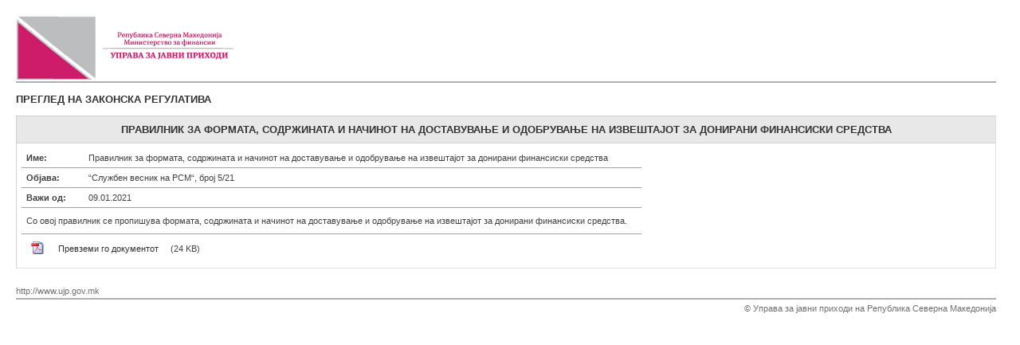

--- FILE ---
content_type: text/html; charset=utf-8
request_url: http://www.ujp.gov.mk/e/regulativa/opis/413?print=1
body_size: 5404
content:

<!DOCTYPE HTML PUBLIC "-//W3C//DTD HTML 4.01//EN" "http://www.w3.org/TR/html4/strict.dtd">

<html>
	<head>
		<link href="/stylesheets/style.css?1257178227" media="all" rel="stylesheet" type="text/css" />
		<script src="/javascripts/prototype.js?1223998184" type="text/javascript"></script>
<script src="/javascripts/effects.js?1223998183" type="text/javascript"></script>
<script src="/javascripts/dragdrop.js?1223998183" type="text/javascript"></script>
<script src="/javascripts/controls.js?1223998183" type="text/javascript"></script>
<script src="/javascripts/application.js?1273219912" type="text/javascript"></script>
		<script src="/javascripts/calendar_date_select/calendar_date_select.js?1223998183" type="text/javascript"></script>
<script src="/javascripts/calendar_date_select/format_euro_24hr.js?1223998183" type="text/javascript"></script>

<link href="/stylesheets/calendar_date_select/default.css?1223998185" media="screen" rel="stylesheet" type="text/css" />
		
	</head>
	<body style="padding: 0px; margin: 0px; background-color: #ffffff; font-size: 11px; padding: 10px">
		<table width="100%" border="0" cellpadding="0" cellspacing="10">
            <tr>
                <td valign="top">
                    <div class="box_content_main" style="border-bottom: 2px solid #b0b0b0">
                        <img alt="Memorandum_mk" src="/images/memorandum_mk.jpg?1615292058" />
                    </div>
                </td>
            </tr>
            <tr>
                <td valign="top">
                    <table width="100%" border="0" cellpadding="0" cellspacing="10" style="height:100%">
                        <tr>
	<td valign="top" height="100%">
		<table cellspacing="0" cellpadding="0" style="width: 100%; height:100%; table-layout: fixed">
			<tr>
				<td valign="top">
					<div class="box_content_main">
						
						
							<div class="box_header">
	Преглед на законска регулатива
</div>

<div class="box_body prored">

	<table cellpadding="0" cellspacing="0" class="tabela" style="width: 100%">
		<tr>
			<th style="text-align: left1">
				<div class="box_header">
					Правилник за формата, содржината и начинот на доставување и одобрување на извештајот за донирани финансиски средства
				</div>	
			</th>
		</tr>
		<tr>
			<td>
				<table cellpadding="0" cellspacing="0" class="tabela-nevidliva">
					<tr>
						<td style="border-bottom: 1px solid #a0a0a0"><span style="font-weight: bold">Име: </span></td>
						<td style="border-bottom: 1px solid #a0a0a0; width: 90%">Правилник за формата, содржината и начинот на доставување и одобрување на извештајот за донирани финансиски средства</td>
					</tr>
					<tr>
						<td style="border-bottom: 1px solid #a0a0a0"><span style="font-weight: bold">Објава: </span></td>
						<td style="border-bottom: 1px solid #a0a0a0">“Службен весник на РСМ“, број 5/21</td>
					</tr>
					<tr>
						
							<td style="border-bottom: 1px solid #a0a0a0"><span style="font-weight: bold">Важи од: </td>
							<td style="border-bottom: 1px solid #a0a0a0">09.01.2021&nbsp;</td>
						
					</tr>
                    <tr>
                        <td colspan="2" style="border-bottom: 1px solid #a0a0a0">
                            <p>Со овој правилник се пропишува формата, содржината и начинот на доставување и одобрување на извештајот за донирани финансиски средства.</p>
                        </td>
                    </tr>
                    <tr>
                        <td colspan="2">
                            
            <table cellpadding="0" cellspacing="0" class="noborders" style="margin-top: 0px">
                <tr>
                    <td class="allignc" style="padding-top: 3px; padding-bottom: 2px"><img alt="Pdf_16" src="/images/mime/pdf_16.png?1229524708" />&nbsp;&nbsp;</td>
                    <td>
                        <a href="/files/attachment/0000/1327/_________________________________-12.01.21.pdf" class="attachment" target="_blank"><span class="bold">Превземи го документот</span></a>&nbsp;
                    </td>
                    <td>
                        <span>(24&nbsp;KB)</span>
                    </td>
                </tr>  
            </table>
            
                        </td>
                    </tr>
				</table>
			</td>
		</tr>
	</table>
</div>

						
						
					</div>
					

					<div><!-- -->&nbsp;</div>
				</td>
			</tr>
		</table>
	</td>
</tr>

                    </table>
                    <div class="box_content_main" style="color: #707070; border-bottom: 2px solid #b0b0b0; padding-bottom: 3px">
                        http://www.ujp.gov.mk
                    </div>
                    <div class="box_content_main" style="margin-top: 5px; color: #707070; text-align: right">
                        © Управа за јавни приходи на Република Северна Македонија
                    </div>
                    <br>
                </td>
            </tr>    
		</table>
	</body>
</html>


--- FILE ---
content_type: application/x-javascript
request_url: http://www.ujp.gov.mk/javascripts/calendar_date_select/format_euro_24hr.js?1223998183
body_size: 332
content:
// Formats date and time as "01 January 2000 17:00"
Date.prototype.toFormattedString = function(include_time)
{
   str = Date.padded2(this.getDate()) + " " + Date.months[this.getMonth()] + " " + this.getFullYear();
   if (include_time) { str += " " + Date.padded2(this.getHours()) + ":" + this.getPaddedMinutes() }
   return str;
}


--- FILE ---
content_type: application/x-javascript
request_url: http://www.ujp.gov.mk/javascripts/application.js?1273219912
body_size: 966
content:
// Place your application-specific JavaScript functions and classes here
// This file is automatically included by javascript_include_tag :defaults

function processFocus()
{
    fld = document.getElementById('search_term');
    if ( fld.value == '' )
    {
        fld.style.background = '#ffffff';
    }
}

function processBlur()
{
    fld = document.getElementById('search_term');
    jazik = document.getElementById('language').innerHTML;
    
    if ( fld.value == '' )
    {
        fld.style.background = '#ffffff url("/images/search_' + jazik + '.gif") left no-repeat'
    }
}

function addEvent(obj, evType, fn, useCapture){
  if (obj.addEventListener){
    obj.addEventListener(evType, fn, useCapture);
    return true;
  } else if (obj.attachEvent){
    var r = obj.attachEvent("on"+evType, fn);
    return r;
  } else {
    alert("Handler could not be attached");
  }
} 

function openAnketa()
{
    document.getElementById('anketahlink').onclick();
}


